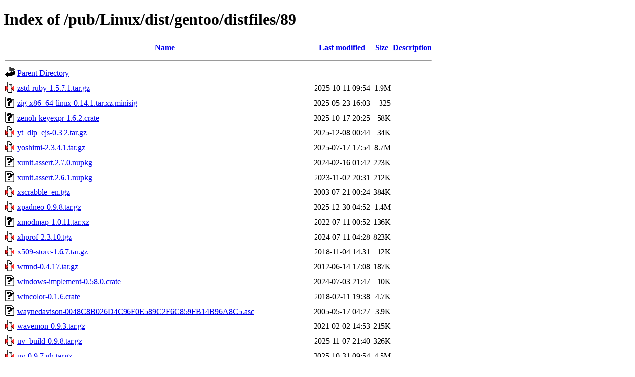

--- FILE ---
content_type: text/html;charset=UTF-8
request_url: https://ftp.pl.vim.org/pub/Linux/dist/gentoo/distfiles/89/?C=N;O=D
body_size: 8063
content:
<!DOCTYPE HTML PUBLIC "-//W3C//DTD HTML 4.01//EN" "http://www.w3.org/TR/html4/strict.dtd">
<html>
 <head>
  <title>Index of /pub/Linux/dist/gentoo/distfiles/89</title>
 </head>
 <body>
<h1>Index of /pub/Linux/dist/gentoo/distfiles/89</h1>
  <table>
   <tr><th valign="top"><img src="/icons/blank.gif" alt="[ICO]"></th><th><a href="?C=N;O=A">Name</a></th><th><a href="?C=M;O=A">Last modified</a></th><th><a href="?C=S;O=A">Size</a></th><th><a href="?C=D;O=A">Description</a></th></tr>
   <tr><th colspan="5"><hr></th></tr>
<tr><td valign="top"><img src="/icons/back.gif" alt="[PARENTDIR]"></td><td><a href="/pub/Linux/dist/gentoo/distfiles/">Parent Directory</a></td><td>&nbsp;</td><td align="right">  - </td><td>&nbsp;</td></tr>
<tr><td valign="top"><img src="/icons/compressed.gif" alt="[   ]"></td><td><a href="zstd-ruby-1.5.7.1.tar.gz">zstd-ruby-1.5.7.1.tar.gz</a></td><td align="right">2025-10-11 09:54  </td><td align="right">1.9M</td><td>&nbsp;</td></tr>
<tr><td valign="top"><img src="/icons/unknown.gif" alt="[   ]"></td><td><a href="zig-x86_64-linux-0.14.1.tar.xz.minisig">zig-x86_64-linux-0.14.1.tar.xz.minisig</a></td><td align="right">2025-05-23 16:03  </td><td align="right">325 </td><td>&nbsp;</td></tr>
<tr><td valign="top"><img src="/icons/unknown.gif" alt="[   ]"></td><td><a href="zenoh-keyexpr-1.6.2.crate">zenoh-keyexpr-1.6.2.crate</a></td><td align="right">2025-10-17 20:25  </td><td align="right"> 58K</td><td>&nbsp;</td></tr>
<tr><td valign="top"><img src="/icons/compressed.gif" alt="[   ]"></td><td><a href="yt_dlp_ejs-0.3.2.tar.gz">yt_dlp_ejs-0.3.2.tar.gz</a></td><td align="right">2025-12-08 00:44  </td><td align="right"> 34K</td><td>&nbsp;</td></tr>
<tr><td valign="top"><img src="/icons/compressed.gif" alt="[   ]"></td><td><a href="yoshimi-2.3.4.1.tar.gz">yoshimi-2.3.4.1.tar.gz</a></td><td align="right">2025-07-17 17:54  </td><td align="right">8.7M</td><td>&nbsp;</td></tr>
<tr><td valign="top"><img src="/icons/unknown.gif" alt="[   ]"></td><td><a href="xunit.assert.2.7.0.nupkg">xunit.assert.2.7.0.nupkg</a></td><td align="right">2024-02-16 01:42  </td><td align="right">223K</td><td>&nbsp;</td></tr>
<tr><td valign="top"><img src="/icons/unknown.gif" alt="[   ]"></td><td><a href="xunit.assert.2.6.1.nupkg">xunit.assert.2.6.1.nupkg</a></td><td align="right">2023-11-02 20:31  </td><td align="right">212K</td><td>&nbsp;</td></tr>
<tr><td valign="top"><img src="/icons/compressed.gif" alt="[   ]"></td><td><a href="xscrabble_en.tgz">xscrabble_en.tgz</a></td><td align="right">2003-07-21 00:24  </td><td align="right">384K</td><td>&nbsp;</td></tr>
<tr><td valign="top"><img src="/icons/compressed.gif" alt="[   ]"></td><td><a href="xpadneo-0.9.8.tar.gz">xpadneo-0.9.8.tar.gz</a></td><td align="right">2025-12-30 04:52  </td><td align="right">1.4M</td><td>&nbsp;</td></tr>
<tr><td valign="top"><img src="/icons/unknown.gif" alt="[   ]"></td><td><a href="xmodmap-1.0.11.tar.xz">xmodmap-1.0.11.tar.xz</a></td><td align="right">2022-07-11 00:52  </td><td align="right">136K</td><td>&nbsp;</td></tr>
<tr><td valign="top"><img src="/icons/compressed.gif" alt="[   ]"></td><td><a href="xhprof-2.3.10.tgz">xhprof-2.3.10.tgz</a></td><td align="right">2024-07-11 04:28  </td><td align="right">823K</td><td>&nbsp;</td></tr>
<tr><td valign="top"><img src="/icons/compressed.gif" alt="[   ]"></td><td><a href="x509-store-1.6.7.tar.gz">x509-store-1.6.7.tar.gz</a></td><td align="right">2018-11-04 14:31  </td><td align="right"> 12K</td><td>&nbsp;</td></tr>
<tr><td valign="top"><img src="/icons/compressed.gif" alt="[   ]"></td><td><a href="wmnd-0.4.17.tar.gz">wmnd-0.4.17.tar.gz</a></td><td align="right">2012-06-14 17:08  </td><td align="right">187K</td><td>&nbsp;</td></tr>
<tr><td valign="top"><img src="/icons/unknown.gif" alt="[   ]"></td><td><a href="windows-implement-0.58.0.crate">windows-implement-0.58.0.crate</a></td><td align="right">2024-07-03 21:47  </td><td align="right"> 10K</td><td>&nbsp;</td></tr>
<tr><td valign="top"><img src="/icons/unknown.gif" alt="[   ]"></td><td><a href="wincolor-0.1.6.crate">wincolor-0.1.6.crate</a></td><td align="right">2018-02-11 19:38  </td><td align="right">4.7K</td><td>&nbsp;</td></tr>
<tr><td valign="top"><img src="/icons/unknown.gif" alt="[   ]"></td><td><a href="waynedavison-0048C8B026D4C96F0E589C2F6C859FB14B96A8C5.asc">waynedavison-0048C8B026D4C96F0E589C2F6C859FB14B96A8C5.asc</a></td><td align="right">2005-05-17 04:27  </td><td align="right">3.9K</td><td>&nbsp;</td></tr>
<tr><td valign="top"><img src="/icons/compressed.gif" alt="[   ]"></td><td><a href="wavemon-0.9.3.tar.gz">wavemon-0.9.3.tar.gz</a></td><td align="right">2021-02-02 14:53  </td><td align="right">215K</td><td>&nbsp;</td></tr>
<tr><td valign="top"><img src="/icons/compressed.gif" alt="[   ]"></td><td><a href="uv_build-0.9.8.tar.gz">uv_build-0.9.8.tar.gz</a></td><td align="right">2025-11-07 21:40  </td><td align="right">326K</td><td>&nbsp;</td></tr>
<tr><td valign="top"><img src="/icons/compressed.gif" alt="[   ]"></td><td><a href="uv-0.9.7.gh.tar.gz">uv-0.9.7.gh.tar.gz</a></td><td align="right">2025-10-31 09:54  </td><td align="right">4.5M</td><td>&nbsp;</td></tr>
<tr><td valign="top"><img src="/icons/unknown.gif" alt="[   ]"></td><td><a href="utf8parse-0.2.2.crate">utf8parse-0.2.2.crate</a></td><td align="right">2024-06-08 09:07  </td><td align="right"> 13K</td><td>&nbsp;</td></tr>
<tr><td valign="top"><img src="/icons/compressed.gif" alt="[   ]"></td><td><a href="unittest++-2.0.0.tar.gz">unittest++-2.0.0.tar.gz</a></td><td align="right">2017-09-16 13:52  </td><td align="right"> 53K</td><td>&nbsp;</td></tr>
<tr><td valign="top"><img src="/icons/unknown.gif" alt="[   ]"></td><td><a href="unicode-normalization-0.1.22.crate">unicode-normalization-0.1.22.crate</a></td><td align="right">2022-09-16 17:37  </td><td align="right">120K</td><td>&nbsp;</td></tr>
<tr><td valign="top"><img src="/icons/compressed.gif" alt="[   ]"></td><td><a href="umoci-0.4.7.tar.gz">umoci-0.4.7.tar.gz</a></td><td align="right">2025-01-19 18:52  </td><td align="right">2.4M</td><td>&nbsp;</td></tr>
<tr><td valign="top"><img src="/icons/unknown.gif" alt="[   ]"></td><td><a href="ucsmonograph.source.r52698.tar.xz">ucsmonograph.source.r52698.tar.xz</a></td><td align="right">2019-11-09 01:55  </td><td align="right"> 15K</td><td>&nbsp;</td></tr>
<tr><td valign="top"><img src="/icons/unknown.gif" alt="[   ]"></td><td><a href="trfsigns.source.r15878.tar.xz">trfsigns.source.r15878.tar.xz</a></td><td align="right">2019-02-28 04:09  </td><td align="right">4.9K</td><td>&nbsp;</td></tr>
<tr><td valign="top"><img src="/icons/unknown.gif" alt="[   ]"></td><td><a href="tree-sitter-xml-0.7.0.crate">tree-sitter-xml-0.7.0.crate</a></td><td align="right">2024-11-13 18:24  </td><td align="right"> 74K</td><td>&nbsp;</td></tr>
<tr><td valign="top"><img src="/icons/unknown.gif" alt="[   ]"></td><td><a href="toml_edit-0.22.4.crate">toml_edit-0.22.4.crate</a></td><td align="right">2024-02-06 03:28  </td><td align="right">100K</td><td>&nbsp;</td></tr>
<tr><td valign="top"><img src="/icons/unknown.gif" alt="[   ]"></td><td><a href="tlmgrbasics.doc.r68999.tar.xz">tlmgrbasics.doc.r68999.tar.xz</a></td><td align="right">2023-11-30 01:44  </td><td align="right">160K</td><td>&nbsp;</td></tr>
<tr><td valign="top"><img src="/icons/unknown.gif" alt="[   ]"></td><td><a href="tl-0.7.8.crate">tl-0.7.8.crate</a></td><td align="right">2024-01-30 00:13  </td><td align="right"> 35K</td><td>&nbsp;</td></tr>
<tr><td valign="top"><img src="/icons/unknown.gif" alt="[   ]"></td><td><a href="tkz-euclide.doc.r71131.tar.xz">tkz-euclide.doc.r71131.tar.xz</a></td><td align="right">2024-04-30 01:46  </td><td align="right">1.1M</td><td>&nbsp;</td></tr>
<tr><td valign="top"><img src="/icons/unknown.gif" alt="[   ]"></td><td><a href="time-core-0.1.4.crate">time-core-0.1.4.crate</a></td><td align="right">2025-03-18 07:52  </td><td align="right">8.2K</td><td>&nbsp;</td></tr>
<tr><td valign="top"><img src="/icons/unknown.gif" alt="[   ]"></td><td><a href="tikz-page.doc.r42039.tar.xz">tikz-page.doc.r42039.tar.xz</a></td><td align="right">2019-02-28 04:08  </td><td align="right">551K</td><td>&nbsp;</td></tr>
<tr><td valign="top"><img src="/icons/unknown.gif" alt="[   ]"></td><td><a href="text-1.3.1.gem">text-1.3.1.gem</a></td><td align="right">2015-04-13 16:55  </td><td align="right">136K</td><td>&nbsp;</td></tr>
<tr><td valign="top"><img src="/icons/unknown.gif" alt="[   ]"></td><td><a href="texsis.r69742.tar.xz">texsis.r69742.tar.xz</a></td><td align="right">2024-02-08 01:46  </td><td align="right">109K</td><td>&nbsp;</td></tr>
<tr><td valign="top"><img src="/icons/unknown.gif" alt="[   ]"></td><td><a href="texlive-scripts-extra.r71746.tar.xz">texlive-scripts-extra.r71746.tar.xz</a></td><td align="right">2024-07-09 01:47  </td><td align="right"> 22K</td><td>&nbsp;</td></tr>
<tr><td valign="top"><img src="/icons/compressed.gif" alt="[   ]"></td><td><a href="tengs19d.zip">tengs19d.zip</a></td><td align="right">2001-08-14 15:43  </td><td align="right">223K</td><td>&nbsp;</td></tr>
<tr><td valign="top"><img src="/icons/compressed.gif" alt="[   ]"></td><td><a href="telegraf-1.18.3.tar.gz">telegraf-1.18.3.tar.gz</a></td><td align="right">2021-05-28 18:53  </td><td align="right">2.5M</td><td>&nbsp;</td></tr>
<tr><td valign="top"><img src="/icons/unknown.gif" alt="[   ]"></td><td><a href="tam.traineddata-tessdata_best-4.1.0">tam.traineddata-tessdata_best-4.1.0</a></td><td align="right">2021-02-18 14:55  </td><td align="right">5.7M</td><td>&nbsp;</td></tr>
<tr><td valign="top"><img src="/icons/compressed.gif" alt="[   ]"></td><td><a href="t4k-common-0.1.1.tar.gz">t4k-common-0.1.1.tar.gz</a></td><td align="right">2019-04-22 22:52  </td><td align="right">608K</td><td>&nbsp;</td></tr>
<tr><td valign="top"><img src="/icons/unknown.gif" alt="[   ]"></td><td><a href="system.reflection.metadata.1.4.2.nupkg">system.reflection.metadata.1.4.2.nupkg</a></td><td align="right">2018-12-14 00:36  </td><td align="right">485K</td><td>&nbsp;</td></tr>
<tr><td valign="top"><img src="/icons/unknown.gif" alt="[   ]"></td><td><a href="system.io.abstractions.19.2.64.nupkg">system.io.abstractions.19.2.64.nupkg</a></td><td align="right">2023-08-22 17:04  </td><td align="right"> 43K</td><td>&nbsp;</td></tr>
<tr><td valign="top"><img src="/icons/unknown.gif" alt="[   ]"></td><td><a href="system.data.sqlclient.4.3.0.nupkg">system.data.sqlclient.4.3.0.nupkg</a></td><td align="right">2018-10-05 08:41  </td><td align="right">2.0M</td><td>&nbsp;</td></tr>
<tr><td valign="top"><img src="/icons/unknown.gif" alt="[   ]"></td><td><a href="system.data.common.4.3.0.nupkg">system.data.common.4.3.0.nupkg</a></td><td align="right">2018-10-05 08:53  </td><td align="right">447K</td><td>&nbsp;</td></tr>
<tr><td valign="top"><img src="/icons/unknown.gif" alt="[   ]"></td><td><a href="system.collections.immutable.8.0.0.nupkg">system.collections.immutable.8.0.0.nupkg</a></td><td align="right">2023-11-14 15:12  </td><td align="right">769K</td><td>&nbsp;</td></tr>
<tr><td valign="top"><img src="/icons/unknown.gif" alt="[   ]"></td><td><a href="sysinfo-0.26.9.crate">sysinfo-0.26.9.crate</a></td><td align="right">2023-01-10 20:52  </td><td align="right">134K</td><td>&nbsp;</td></tr>
<tr><td valign="top"><img src="/icons/unknown.gif" alt="[   ]"></td><td><a href="syr.traineddata-tessdata_fast-4.0.0">syr.traineddata-tessdata_fast-4.0.0</a></td><td align="right">2019-07-30 22:54  </td><td align="right">2.1M</td><td>&nbsp;</td></tr>
<tr><td valign="top"><img src="/icons/compressed.gif" alt="[   ]"></td><td><a href="surf-1.0.tar.Z">surf-1.0.tar.Z</a></td><td align="right">2005-04-26 23:50  </td><td align="right"> 73K</td><td>&nbsp;</td></tr>
<tr><td valign="top"><img src="/icons/compressed.gif" alt="[   ]"></td><td><a href="substract_wave-0.3.tgz">substract_wave-0.3.tgz</a></td><td align="right">2006-02-01 20:59  </td><td align="right"> 14K</td><td>&nbsp;</td></tr>
<tr><td valign="top"><img src="/icons/unknown.gif" alt="[   ]"></td><td><a href="sshuttle-1.3.0-docs.tar.xz">sshuttle-1.3.0-docs.tar.xz</a></td><td align="right">2025-03-20 04:47  </td><td align="right">8.4K</td><td>&nbsp;</td></tr>
<tr><td valign="top"><img src="/icons/unknown.gif" alt="[   ]"></td><td><a href="src-cli-5.2.0-deps.tar.xz">src-cli-5.2.0-deps.tar.xz</a></td><td align="right">2023-11-02 00:08  </td><td align="right">195M</td><td>&nbsp;</td></tr>
<tr><td valign="top"><img src="/icons/unknown.gif" alt="[   ]"></td><td><a href="spidermonkey-128-patches-04.tar.xz">spidermonkey-128-patches-04.tar.xz</a></td><td align="right">2025-11-17 09:26  </td><td align="right">4.1K</td><td>&nbsp;</td></tr>
<tr><td valign="top"><img src="/icons/unknown.gif" alt="[   ]"></td><td><a href="spectre.console.cli.0.51.1.nupkg">spectre.console.cli.0.51.1.nupkg</a></td><td align="right">2025-09-07 00:57  </td><td align="right">467K</td><td>&nbsp;</td></tr>
<tr><td valign="top"><img src="/icons/unknown.gif" alt="[   ]"></td><td><a href="skiasharp.harfbuzz.2.88.6.nupkg">skiasharp.harfbuzz.2.88.6.nupkg</a></td><td align="right">2023-09-21 10:40  </td><td align="right">149K</td><td>&nbsp;</td></tr>
<tr><td valign="top"><img src="/icons/unknown.gif" alt="[   ]"></td><td><a href="sixel-sys-0.3.1.crate">sixel-sys-0.3.1.crate</a></td><td align="right">2017-06-24 04:28  </td><td align="right">5.2M</td><td>&nbsp;</td></tr>
<tr><td valign="top"><img src="/icons/compressed.gif" alt="[   ]"></td><td><a href="simdjson-data-a5b13babe65c1bba7186b41b43d4cbdc20a5c470.tar.gz">simdjson-data-a5b13babe65c1bba7186b41b43d4cbdc20a5c470.tar.gz</a></td><td align="right">2022-10-28 13:52  </td><td align="right">6.3M</td><td>&nbsp;</td></tr>
<tr><td valign="top"><img src="/icons/unknown.gif" alt="[   ]"></td><td><a href="shlex-1.3.0.crate">shlex-1.3.0.crate</a></td><td align="right">2024-01-22 06:15  </td><td align="right"> 18K</td><td>&nbsp;</td></tr>
<tr><td valign="top"><img src="/icons/compressed.gif" alt="[   ]"></td><td><a href="shapely-2.1.2.gh.tar.gz">shapely-2.1.2.gh.tar.gz</a></td><td align="right">2025-09-25 13:02  </td><td align="right">363K</td><td>&nbsp;</td></tr>
<tr><td valign="top"><img src="/icons/unknown.gif" alt="[   ]"></td><td><a href="serde_json-1.0.133.crate">serde_json-1.0.133.crate</a></td><td align="right">2024-11-17 02:32  </td><td align="right">147K</td><td>&nbsp;</td></tr>
<tr><td valign="top"><img src="/icons/unknown.gif" alt="[   ]"></td><td><a href="serde-1.0.204.crate">serde-1.0.204.crate</a></td><td align="right">2024-07-06 22:38  </td><td align="right"> 76K</td><td>&nbsp;</td></tr>
<tr><td valign="top"><img src="/icons/unknown.gif" alt="[   ]"></td><td><a href="serd-0.32.2.tar.xz">serd-0.32.2.tar.xz</a></td><td align="right">2024-01-23 20:42  </td><td align="right">165K</td><td>&nbsp;</td></tr>
<tr><td valign="top"><img src="/icons/unknown.gif" alt="[   ]"></td><td><a href="semver-1.0.14.crate">semver-1.0.14.crate</a></td><td align="right">2022-09-15 07:16  </td><td align="right"> 29K</td><td>&nbsp;</td></tr>
<tr><td valign="top"><img src="/icons/unknown.gif" alt="[   ]"></td><td><a href="seealso.source.r43595.tar.xz">seealso.source.r43595.tar.xz</a></td><td align="right">2019-02-28 04:05  </td><td align="right"> 11K</td><td>&nbsp;</td></tr>
<tr><td valign="top"><img src="/icons/compressed.gif" alt="[   ]"></td><td><a href="securemem-0.1.10.tar.gz">securemem-0.1.10.tar.gz</a></td><td align="right">2018-02-27 06:39  </td><td align="right">3.7K</td><td>&nbsp;</td></tr>
<tr><td valign="top"><img src="/icons/unknown.gif" alt="[   ]"></td><td><a href="sec1-0.7.3.crate">sec1-0.7.3.crate</a></td><td align="right">2023-07-17 01:37  </td><td align="right"> 18K</td><td>&nbsp;</td></tr>
<tr><td valign="top"><img src="/icons/unknown.gif" alt="[   ]"></td><td><a href="scummvm-2.9.1.tar.xz">scummvm-2.9.1.tar.xz</a></td><td align="right">2025-05-09 23:28  </td><td align="right">210M</td><td>&nbsp;</td></tr>
<tr><td valign="top"><img src="/icons/unknown.gif" alt="[   ]"></td><td><a href="scrwfile.r66872.tar.xz">scrwfile.r66872.tar.xz</a></td><td align="right">2023-04-18 01:54  </td><td align="right">2.8K</td><td>&nbsp;</td></tr>
<tr><td valign="top"><img src="/icons/unknown.gif" alt="[   ]"></td><td><a href="sankey.doc.r61874.tar.xz">sankey.doc.r61874.tar.xz</a></td><td align="right">2022-02-05 01:52  </td><td align="right">947K</td><td>&nbsp;</td></tr>
<tr><td valign="top"><img src="/icons/compressed.gif" alt="[   ]"></td><td><a href="sagan-2.0.2.tar.gz">sagan-2.0.2.tar.gz</a></td><td align="right">2024-06-22 21:53  </td><td align="right">316K</td><td>&nbsp;</td></tr>
<tr><td valign="top"><img src="/icons/text.gif" alt="[TXT]"></td><td><a href="safecat-1.13-clang-fixes.patch">safecat-1.13-clang-fixes.patch</a></td><td align="right">2024-11-30 18:04  </td><td align="right"> 35K</td><td>&nbsp;</td></tr>
<tr><td valign="top"><img src="/icons/compressed.gif" alt="[   ]"></td><td><a href="rustls-ffi-0.12.1.tar.gz">rustls-ffi-0.12.1.tar.gz</a></td><td align="right">2024-03-28 02:53  </td><td align="right">105K</td><td>&nbsp;</td></tr>
<tr><td valign="top"><img src="/icons/unknown.gif" alt="[   ]"></td><td><a href="rust-src-1.77.1.tar.xz">rust-src-1.77.1.tar.xz</a></td><td align="right">2024-03-28 12:58  </td><td align="right">2.5M</td><td>&nbsp;</td></tr>
<tr><td valign="top"><img src="/icons/unknown.gif" alt="[   ]"></td><td><a href="rust-1.85.1-x86_64-unknown-linux-gnu.tar.xz.asc">rust-1.85.1-x86_64-unknown-linux-gnu.tar.xz.asc</a></td><td align="right">2025-03-18 18:39  </td><td align="right">801 </td><td>&nbsp;</td></tr>
<tr><td valign="top"><img src="/icons/unknown.gif" alt="[   ]"></td><td><a href="rust-1.85.0-mips-unknown-linux-gnu.tar.xz">rust-1.85.0-mips-unknown-linux-gnu.tar.xz</a></td><td align="right">2025-02-21 12:17  </td><td align="right"> 72M</td><td>&nbsp;</td></tr>
<tr><td valign="top"><img src="/icons/unknown.gif" alt="[   ]"></td><td><a href="rust-1.85.0-arm-unknown-linux-gnueabihf.tar.xz.asc">rust-1.85.0-arm-unknown-linux-gnueabihf.tar.xz.asc</a></td><td align="right">2025-02-20 18:06  </td><td align="right">801 </td><td>&nbsp;</td></tr>
<tr><td valign="top"><img src="/icons/unknown.gif" alt="[   ]"></td><td><a href="rust-1.76.0-riscv64gc-unknown-linux-gnu.tar.xz">rust-1.76.0-riscv64gc-unknown-linux-gnu.tar.xz</a></td><td align="right">2024-02-08 15:04  </td><td align="right">175M</td><td>&nbsp;</td></tr>
<tr><td valign="top"><img src="/icons/unknown.gif" alt="[   ]"></td><td><a href="runtime.ubuntu.16.04-x64.runtime.native.System.Security.Cryptography.OpenSsl.4.3.3.nupkg">runtime.ubuntu.16.04-x64.runtime.native.System.Security.Cryptography.OpenSsl.4.3.3.nupkg</a></td><td align="right">2018-10-05 16:40  </td><td align="right"> 51K</td><td>&nbsp;</td></tr>
<tr><td valign="top"><img src="/icons/unknown.gif" alt="[   ]"></td><td><a href="runtime.fedora.23-x64.runtime.native.system.security.cryptography.openssl.4.3.2.nupkg">runtime.fedora.23-x64.runtime.native.system.security.cryptography.openssl.4.3.2.nupkg</a></td><td align="right">2018-10-05 16:34  </td><td align="right"> 42K</td><td>&nbsp;</td></tr>
<tr><td valign="top"><img src="/icons/unknown.gif" alt="[   ]"></td><td><a href="runtime.any.system.threading.timer.4.3.0.nupkg">runtime.any.system.threading.timer.4.3.0.nupkg</a></td><td align="right">2018-12-18 01:41  </td><td align="right"> 42K</td><td>&nbsp;</td></tr>
<tr><td valign="top"><img src="/icons/unknown.gif" alt="[   ]"></td><td><a href="runme-3.15.0-deps.tar.xz">runme-3.15.0-deps.tar.xz</a></td><td align="right">2025-07-31 16:24  </td><td align="right"> 82M</td><td>&nbsp;</td></tr>
<tr><td valign="top"><img src="/icons/compressed.gif" alt="[   ]"></td><td><a href="roct-thunk-interface-6.4.3.tar.gz">roct-thunk-interface-6.4.3.tar.gz</a></td><td align="right">2025-08-10 08:52  </td><td align="right">2.2M</td><td>&nbsp;</td></tr>
<tr><td valign="top"><img src="/icons/compressed.gif" alt="[   ]"></td><td><a href="rocPRIM-7.0.2.tar.gz">rocPRIM-7.0.2.tar.gz</a></td><td align="right">2025-10-21 22:03  </td><td align="right">896K</td><td>&nbsp;</td></tr>
<tr><td valign="top"><img src="/icons/unknown.gif" alt="[   ]"></td><td><a href="randomlist.r45281.tar.xz">randomlist.r45281.tar.xz</a></td><td align="right">2019-02-28 04:04  </td><td align="right">4.9K</td><td>&nbsp;</td></tr>
<tr><td valign="top"><img src="/icons/compressed.gif" alt="[   ]"></td><td><a href="pythonfinder-2.1.0.tar.gz">pythonfinder-2.1.0.tar.gz</a></td><td align="right">2024-01-28 15:36  </td><td align="right">700K</td><td>&nbsp;</td></tr>
<tr><td valign="top"><img src="/icons/compressed.gif" alt="[   ]"></td><td><a href="python3-lxc-5.0.0.tar.gz">python3-lxc-5.0.0.tar.gz</a></td><td align="right">2023-01-25 05:40  </td><td align="right"> 27K</td><td>&nbsp;</td></tr>
<tr><td valign="top"><img src="/icons/unknown.gif" alt="[   ]"></td><td><a href="python-gentoo-patches-3.11.11.tar.xz">python-gentoo-patches-3.11.11.tar.xz</a></td><td align="right">2024-12-04 08:57  </td><td align="right"> 10K</td><td>&nbsp;</td></tr>
<tr><td valign="top"><img src="/icons/compressed.gif" alt="[   ]"></td><td><a href="python-cstruct-6.2.gh.tar.gz">python-cstruct-6.2.gh.tar.gz</a></td><td align="right">2026-01-11 04:52  </td><td align="right">180K</td><td>&nbsp;</td></tr>
<tr><td valign="top"><img src="/icons/compressed.gif" alt="[   ]"></td><td><a href="pytest_metadata-3.1.1.tar.gz">pytest_metadata-3.1.1.tar.gz</a></td><td align="right">2024-02-12 20:38  </td><td align="right">9.7K</td><td>&nbsp;</td></tr>
<tr><td valign="top"><img src="/icons/compressed.gif" alt="[   ]"></td><td><a href="psycopg-3.2.10.gh.tar.gz">psycopg-3.2.10.gh.tar.gz</a></td><td align="right">2025-09-09 05:52  </td><td align="right">559K</td><td>&nbsp;</td></tr>
<tr><td valign="top"><img src="/icons/unknown.gif" alt="[   ]"></td><td><a href="pst-lens.source.r15878.tar.xz">pst-lens.source.r15878.tar.xz</a></td><td align="right">2019-02-28 04:01  </td><td align="right"> 10K</td><td>&nbsp;</td></tr>
<tr><td valign="top"><img src="/icons/unknown.gif" alt="[   ]"></td><td><a href="ppr-prv.source.r15878.tar.xz">ppr-prv.source.r15878.tar.xz</a></td><td align="right">2019-02-28 04:00  </td><td align="right">9.2K</td><td>&nbsp;</td></tr>
<tr><td valign="top"><img src="/icons/unknown.gif" alt="[   ]"></td><td><a href="portable-atomic-1.11.0.crate">portable-atomic-1.11.0.crate</a></td><td align="right">2025-02-24 14:31  </td><td align="right">177K</td><td>&nbsp;</td></tr>
<tr><td valign="top"><img src="/icons/unknown.gif" alt="[   ]"></td><td><a href="podcast-0.0.4.gem">podcast-0.0.4.gem</a></td><td align="right">2005-11-22 00:35  </td><td align="right">1.1M</td><td>&nbsp;</td></tr>
<tr><td valign="top"><img src="/icons/unknown.gif" alt="[   ]"></td><td><a href="plimsoll.r56605.tar.xz">plimsoll.r56605.tar.xz</a></td><td align="right">2020-10-10 01:59  </td><td align="right">4.6K</td><td>&nbsp;</td></tr>
<tr><td valign="top"><img src="/icons/compressed.gif" alt="[   ]"></td><td><a href="phpldapadmin-1.2.6.7.tar.gz">phpldapadmin-1.2.6.7.tar.gz</a></td><td align="right">2024-01-11 10:52  </td><td align="right">1.1M</td><td>&nbsp;</td></tr>
<tr><td valign="top"><img src="/icons/unknown.gif" alt="[   ]"></td><td><a href="pgfgantt.source.r52662.tar.xz">pgfgantt.source.r52662.tar.xz</a></td><td align="right">2019-11-07 18:46  </td><td align="right"> 36K</td><td>&nbsp;</td></tr>
<tr><td valign="top"><img src="/icons/compressed.gif" alt="[   ]"></td><td><a href="pciutils-3.13.0.tar.gz">pciutils-3.13.0.tar.gz</a></td><td align="right">2024-06-08 20:33  </td><td align="right">657K</td><td>&nbsp;</td></tr>
<tr><td valign="top"><img src="/icons/unknown.gif" alt="[   ]"></td><td><a href="patch-6.6.94-rt56.patch.xz">patch-6.6.94-rt56.patch.xz</a></td><td align="right">2025-06-20 17:25  </td><td align="right"> 86K</td><td>&nbsp;</td></tr>
<tr><td valign="top"><img src="/icons/compressed.gif" alt="[   ]"></td><td><a href="pam_ssh_agent_auth-ed25519-donna.tar.gz">pam_ssh_agent_auth-ed25519-donna.tar.gz</a></td><td align="right">2022-09-30 22:53  </td><td align="right">1.1M</td><td>&nbsp;</td></tr>
<tr><td valign="top"><img src="/icons/compressed.gif" alt="[   ]"></td><td><a href="packaging-25.0.tar.gz">packaging-25.0.tar.gz</a></td><td align="right">2025-04-19 13:49  </td><td align="right">162K</td><td>&nbsp;</td></tr>
<tr><td valign="top"><img src="/icons/unknown.gif" alt="[   ]"></td><td><a href="optional.r18131.tar.xz">optional.r18131.tar.xz</a></td><td align="right">2019-02-28 03:58  </td><td align="right">3.3K</td><td>&nbsp;</td></tr>
<tr><td valign="top"><img src="/icons/unknown.gif" alt="[   ]"></td><td><a href="openpgp-keys-apache-xalan-c-20221123">openpgp-keys-apache-xalan-c-20221123</a></td><td align="right">2020-06-07 13:26  </td><td align="right"> 29K</td><td>&nbsp;</td></tr>
<tr><td valign="top"><img src="/icons/compressed.gif" alt="[   ]"></td><td><a href="openh264-2.3.1.tar.gz">openh264-2.3.1.tar.gz</a></td><td align="right">2022-09-21 09:53  </td><td align="right"> 57M</td><td>&nbsp;</td></tr>
<tr><td valign="top"><img src="/icons/compressed.gif" alt="[   ]"></td><td><a href="opencl-headers-2025.07.22.tar.gz">opencl-headers-2025.07.22.tar.gz</a></td><td align="right">2025-09-12 16:04  </td><td align="right"> 85K</td><td>&nbsp;</td></tr>
<tr><td valign="top"><img src="/icons/compressed.gif" alt="[   ]"></td><td><a href="objenesis-3.4.tar.gz">objenesis-3.4.tar.gz</a></td><td align="right">2024-10-20 13:53  </td><td align="right">125K</td><td>&nbsp;</td></tr>
<tr><td valign="top"><img src="/icons/unknown.gif" alt="[   ]"></td><td><a href="objc2-core-text-0.3.2.crate">objc2-core-text-0.3.2.crate</a></td><td align="right">2025-10-04 18:15  </td><td align="right"> 94K</td><td>&nbsp;</td></tr>
<tr><td valign="top"><img src="/icons/text.gif" alt="[TXT]"></td><td><a href="nss-3.104-cacert-class1-class3.patch">nss-3.104-cacert-class1-class3.patch</a></td><td align="right">2024-08-31 10:41  </td><td align="right"> 22K</td><td>&nbsp;</td></tr>
<tr><td valign="top"><img src="/icons/unknown.gif" alt="[   ]"></td><td><a href="nohash-hasher-0.2.0.crate">nohash-hasher-0.2.0.crate</a></td><td align="right">2020-02-17 12:38  </td><td align="right">7.9K</td><td>&nbsp;</td></tr>
<tr><td valign="top"><img src="/icons/unknown.gif" alt="[   ]"></td><td><a href="nodetree.doc.r68244.tar.xz">nodetree.doc.r68244.tar.xz</a></td><td align="right">2023-09-12 01:45  </td><td align="right">286K</td><td>&nbsp;</td></tr>
<tr><td valign="top"><img src="/icons/compressed.gif" alt="[   ]"></td><td><a href="ngx_http_naxsi_libinjection-49904c42a6e68dc8f16c022c693e897e4010a06c.tar.gz">ngx_http_naxsi_libinjection-49904c42a6e68dc8f16c022c693e897e4010a06c.tar.gz</a></td><td align="right">2022-10-23 22:53  </td><td align="right">2.0M</td><td>&nbsp;</td></tr>
<tr><td valign="top"><img src="/icons/compressed.gif" alt="[   ]"></td><td><a href="nfft-3.5.3.tar.gz">nfft-3.5.3.tar.gz</a></td><td align="right">2022-04-16 00:08  </td><td align="right">5.4M</td><td>&nbsp;</td></tr>
<tr><td valign="top"><img src="/icons/unknown.gif" alt="[   ]"></td><td><a href="netlink-sys-0.8.7.crate">netlink-sys-0.8.7.crate</a></td><td align="right">2024-12-10 11:23  </td><td align="right"> 23K</td><td>&nbsp;</td></tr>
<tr><td valign="top"><img src="/icons/compressed.gif" alt="[   ]"></td><td><a href="net-ssh-git-7.3.0.tgz">net-ssh-git-7.3.0.tgz</a></td><td align="right">2024-10-03 08:52  </td><td align="right">232K</td><td>&nbsp;</td></tr>
<tr><td valign="top"><img src="/icons/compressed.gif" alt="[   ]"></td><td><a href="net-protocol-0.2.2.tar.gz">net-protocol-0.2.2.tar.gz</a></td><td align="right">2023-11-11 08:52  </td><td align="right">7.7K</td><td>&nbsp;</td></tr>
<tr><td valign="top"><img src="/icons/unknown.gif" alt="[   ]"></td><td><a href="multiskkserv-20100128.tar.xz">multiskkserv-20100128.tar.xz</a></td><td align="right">2010-01-28 04:00  </td><td align="right">244K</td><td>&nbsp;</td></tr>
<tr><td valign="top"><img src="/icons/unknown.gif" alt="[   ]"></td><td><a href="multilang.doc.r49065.tar.xz">multilang.doc.r49065.tar.xz</a></td><td align="right">2019-02-28 03:55  </td><td align="right">404K</td><td>&nbsp;</td></tr>
<tr><td valign="top"><img src="/icons/compressed.gif" alt="[   ]"></td><td><a href="mod_maxminddb-1.3.0.tar.gz">mod_maxminddb-1.3.0.tar.gz</a></td><td align="right">2025-05-02 23:25  </td><td align="right"> 97K</td><td>&nbsp;</td></tr>
<tr><td valign="top"><img src="/icons/unknown.gif" alt="[   ]"></td><td><a href="mlt.traineddata-tessdata_fast-4.0.0">mlt.traineddata-tessdata_fast-4.0.0</a></td><td align="right">2019-07-30 22:53  </td><td align="right">2.2M</td><td>&nbsp;</td></tr>
<tr><td valign="top"><img src="/icons/unknown.gif" alt="[   ]"></td><td><a href="minitest-6.0.0.gem">minitest-6.0.0.gem</a></td><td align="right">2025-12-18 00:09  </td><td align="right">104K</td><td>&nbsp;</td></tr>
<tr><td valign="top"><img src="/icons/unknown.gif" alt="[   ]"></td><td><a href="minimal-lexical-0.2.1.crate">minimal-lexical-0.2.1.crate</a></td><td align="right">2021-10-04 12:48  </td><td align="right"> 93K</td><td>&nbsp;</td></tr>
<tr><td valign="top"><img src="/icons/unknown.gif" alt="[   ]"></td><td><a href="mill-bin-0.11.12">mill-bin-0.11.12</a></td><td align="right">2024-08-20 18:27  </td><td align="right"> 59M</td><td>&nbsp;</td></tr>
<tr><td valign="top"><img src="/icons/compressed.gif" alt="[   ]"></td><td><a href="migu-1p-20130617.zip">migu-1p-20130617.zip</a></td><td align="right">2013-06-17 15:27  </td><td align="right">4.2M</td><td>&nbsp;</td></tr>
<tr><td valign="top"><img src="/icons/unknown.gif" alt="[   ]"></td><td><a href="microsoft.win32.systemevents.9.0.3.nupkg">microsoft.win32.systemevents.9.0.3.nupkg</a></td><td align="right">2025-03-11 18:13  </td><td align="right">180K</td><td>&nbsp;</td></tr>
<tr><td valign="top"><img src="/icons/unknown.gif" alt="[   ]"></td><td><a href="microsoft.codeanalysis.workspaces.msbuild.4.0.1.nupkg">microsoft.codeanalysis.workspaces.msbuild.4.0.1.nupkg</a></td><td align="right">2021-11-09 23:00  </td><td align="right">432K</td><td>&nbsp;</td></tr>
<tr><td valign="top"><img src="/icons/unknown.gif" alt="[   ]"></td><td><a href="microsoft.codeanalysis.scripting.common.4.14.0.nupkg">microsoft.codeanalysis.scripting.common.4.14.0.nupkg</a></td><td align="right">2025-05-15 22:16  </td><td align="right">766K</td><td>&nbsp;</td></tr>
<tr><td valign="top"><img src="/icons/unknown.gif" alt="[   ]"></td><td><a href="meetingmins.source.r31878.tar.xz">meetingmins.source.r31878.tar.xz</a></td><td align="right">2019-02-28 03:53  </td><td align="right">6.7K</td><td>&nbsp;</td></tr>
<tr><td valign="top"><img src="/icons/compressed.gif" alt="[   ]"></td><td><a href="mc-2025.08.13.08.35.41.tar.gz">mc-2025.08.13.08.35.41.tar.gz</a></td><td align="right">2025-10-03 03:52  </td><td align="right">551K</td><td>&nbsp;</td></tr>
<tr><td valign="top"><img src="/icons/unknown.gif" alt="[   ]"></td><td><a href="mattens.r62326.tar.xz">mattens.r62326.tar.xz</a></td><td align="right">2022-03-02 01:35  </td><td align="right">2.8K</td><td>&nbsp;</td></tr>
<tr><td valign="top"><img src="/icons/compressed.gif" alt="[   ]"></td><td><a href="lua-resty-string-0.16.tar.gz">lua-resty-string-0.16.tar.gz</a></td><td align="right">2025-07-05 11:04  </td><td align="right"> 13K</td><td>&nbsp;</td></tr>
<tr><td valign="top"><img src="/icons/compressed.gif" alt="[   ]"></td><td><a href="lua-mmdb-0.2-maxminddb-1ca40fbf5223b61bc26c5dae4335942b56327c85.tar.gz">lua-mmdb-0.2-maxminddb-1ca40fbf5223b61bc26c5dae4335942b56327c85.tar.gz</a></td><td align="right">2024-12-11 03:52  </td><td align="right">273K</td><td>&nbsp;</td></tr>
<tr><td valign="top"><img src="/icons/unknown.gif" alt="[   ]"></td><td><a href="logs-0.9.0.tbz">logs-0.9.0.tbz</a></td><td align="right">2025-08-13 23:26  </td><td align="right"> 19K</td><td>&nbsp;</td></tr>
<tr><td valign="top"><img src="/icons/compressed.gif" alt="[   ]"></td><td><a href="logbook-1.8.2.gh.tar.gz">logbook-1.8.2.gh.tar.gz</a></td><td align="right">2025-06-15 05:52  </td><td align="right">356K</td><td>&nbsp;</td></tr>
<tr><td valign="top"><img src="/icons/unknown.gif" alt="[   ]"></td><td><a href="linked-hash-map-0.5.6.crate">linked-hash-map-0.5.6.crate</a></td><td align="right">2022-06-25 21:52  </td><td align="right"> 15K</td><td>&nbsp;</td></tr>
<tr><td valign="top"><img src="/icons/unknown.gif" alt="[   ]"></td><td><a href="linebreaker.r66639.tar.xz">linebreaker.r66639.tar.xz</a></td><td align="right">2023-03-22 01:52  </td><td align="right">6.2K</td><td>&nbsp;</td></tr>
<tr><td valign="top"><img src="/icons/compressed.gif" alt="[   ]"></td><td><a href="libspdm-98ef964e1e9a0c39c7efb67143d3a13a819432e0.tar.gz">libspdm-98ef964e1e9a0c39c7efb67143d3a13a819432e0.tar.gz</a></td><td align="right">2025-03-16 01:53  </td><td align="right">1.9M</td><td>&nbsp;</td></tr>
<tr><td valign="top"><img src="/icons/unknown.gif" alt="[   ]"></td><td><a href="libsamplerate-0.2.2.tar.xz">libsamplerate-0.2.2.tar.xz</a></td><td align="right">2021-09-05 13:56  </td><td align="right">3.2M</td><td>&nbsp;</td></tr>
<tr><td valign="top"><img src="/icons/unknown.gif" alt="[   ]"></td><td><a href="libloading-0.8.4.crate">libloading-0.8.4.crate</a></td><td align="right">2024-06-23 15:12  </td><td align="right"> 28K</td><td>&nbsp;</td></tr>
<tr><td valign="top"><img src="/icons/unknown.gif" alt="[   ]"></td><td><a href="libgd-2.3.3.tar.xz">libgd-2.3.3.tar.xz</a></td><td align="right">2021-09-12 16:40  </td><td align="right">2.7M</td><td>&nbsp;</td></tr>
<tr><td valign="top"><img src="/icons/unknown.gif" alt="[   ]"></td><td><a href="libchewing-0.5.1.tar.bz2">libchewing-0.5.1.tar.bz2</a></td><td align="right">2017-05-22 20:54  </td><td align="right">3.0M</td><td>&nbsp;</td></tr>
<tr><td valign="top"><img src="/icons/unknown.gif" alt="[   ]"></td><td><a href="libbpf-cargo-0.23.0.crate">libbpf-cargo-0.23.0.crate</a></td><td align="right">2024-04-02 19:13  </td><td align="right"> 47K</td><td>&nbsp;</td></tr>
<tr><td valign="top"><img src="/icons/unknown.gif" alt="[   ]"></td><td><a href="lcg.doc.r31474.tar.xz">lcg.doc.r31474.tar.xz</a></td><td align="right">2019-02-28 03:49  </td><td align="right">242K</td><td>&nbsp;</td></tr>
<tr><td valign="top"><img src="/icons/unknown.gif" alt="[   ]"></td><td><a href="ksshaskpass-6.5.4.tar.xz">ksshaskpass-6.5.4.tar.xz</a></td><td align="right">2025-12-09 10:49  </td><td align="right"> 30K</td><td>&nbsp;</td></tr>
<tr><td valign="top"><img src="/icons/unknown.gif" alt="[   ]"></td><td><a href="kpeople-6.20.0.tar.xz">kpeople-6.20.0.tar.xz</a></td><td align="right">2025-11-07 20:02  </td><td align="right"> 66K</td><td>&nbsp;</td></tr>
<tr><td valign="top"><img src="/icons/unknown.gif" alt="[   ]"></td><td><a href="kollision-25.12.1.tar.xz">kollision-25.12.1.tar.xz</a></td><td align="right">2026-01-08 19:53  </td><td align="right">306K</td><td>&nbsp;</td></tr>
<tr><td valign="top"><img src="/icons/unknown.gif" alt="[   ]"></td><td><a href="kicad-templates-9.0.0.tar.bz2">kicad-templates-9.0.0.tar.bz2</a></td><td align="right">2025-03-15 09:52  </td><td align="right">2.7M</td><td>&nbsp;</td></tr>
<tr><td valign="top"><img src="/icons/unknown.gif" alt="[   ]"></td><td><a href="kbruch-25.12.1.tar.xz">kbruch-25.12.1.tar.xz</a></td><td align="right">2026-01-08 19:52  </td><td align="right">4.9M</td><td>&nbsp;</td></tr>
<tr><td valign="top"><img src="/icons/unknown.gif" alt="[   ]"></td><td><a href="kalzium-25.08.3.tar.xz">kalzium-25.08.3.tar.xz</a></td><td align="right">2025-11-04 09:45  </td><td align="right"> 22M</td><td>&nbsp;</td></tr>
<tr><td valign="top"><img src="/icons/unknown.gif" alt="[   ]"></td><td><a href="jwjournal.r69162.tar.xz">jwjournal.r69162.tar.xz</a></td><td align="right">2023-12-19 01:43  </td><td align="right">4.2K</td><td>&nbsp;</td></tr>
<tr><td valign="top"><img src="/icons/unknown.gif" alt="[   ]"></td><td><a href="jura.r15878.tar.xz">jura.r15878.tar.xz</a></td><td align="right">2019-02-28 03:45  </td><td align="right">3.9K</td><td>&nbsp;</td></tr>
<tr><td valign="top"><img src="/icons/compressed.gif" alt="[   ]"></td><td><a href="joblib-1.5.3.tar.gz">joblib-1.5.3.tar.gz</a></td><td align="right">2025-12-15 09:41  </td><td align="right">324K</td><td>&nbsp;</td></tr>
<tr><td valign="top"><img src="/icons/unknown.gif" alt="[   ]"></td><td><a href="jlibs-core-3.0.1.jar">jlibs-core-3.0.1.jar</a></td><td align="right">2021-06-05 09:28  </td><td align="right">267K</td><td>&nbsp;</td></tr>
<tr><td valign="top"><img src="/icons/compressed.gif" alt="[   ]"></td><td><a href="jaxb-stax-ex-1.8.3.tar.gz">jaxb-stax-ex-1.8.3.tar.gz</a></td><td align="right">2023-03-21 07:52  </td><td align="right"> 28K</td><td>&nbsp;</td></tr>
<tr><td valign="top"><img src="/icons/compressed.gif" alt="[   ]"></td><td><a href="jabref-5.15.tar.gz">jabref-5.15.tar.gz</a></td><td align="right">2025-04-14 19:52  </td><td align="right"> 26M</td><td>&nbsp;</td></tr>
<tr><td valign="top"><img src="/icons/unknown.gif" alt="[   ]"></td><td><a href="inputenx.source.r52986.tar.xz">inputenx.source.r52986.tar.xz</a></td><td align="right">2019-12-01 01:58  </td><td align="right"> 39K</td><td>&nbsp;</td></tr>
<tr><td valign="top"><img src="/icons/unknown.gif" alt="[   ]"></td><td><a href="inotify-0.10.2.crate">inotify-0.10.2.crate</a></td><td align="right">2023-07-27 16:04  </td><td align="right"> 26K</td><td>&nbsp;</td></tr>
<tr><td valign="top"><img src="/icons/unknown.gif" alt="[   ]"></td><td><a href="inline-images.doc.r61719.tar.xz">inline-images.doc.r61719.tar.xz</a></td><td align="right">2022-01-24 01:53  </td><td align="right">120K</td><td>&nbsp;</td></tr>
<tr><td valign="top"><img src="/icons/unknown.gif" alt="[   ]"></td><td><a href="indexmap-1.8.2.crate">indexmap-1.8.2.crate</a></td><td align="right">2022-05-28 02:00  </td><td align="right"> 52K</td><td>&nbsp;</td></tr>
<tr><td valign="top"><img src="/icons/unknown.gif" alt="[   ]"></td><td><a href="iitem.source.r29613.tar.xz">iitem.source.r29613.tar.xz</a></td><td align="right">2019-02-28 03:42  </td><td align="right">4.6K</td><td>&nbsp;</td></tr>
<tr><td valign="top"><img src="/icons/unknown.gif" alt="[   ]"></td><td><a href="igt-gpu-tools-2.2.tar.xz">igt-gpu-tools-2.2.tar.xz</a></td><td align="right">2025-09-26 17:18  </td><td align="right">3.1M</td><td>&nbsp;</td></tr>
<tr><td valign="top"><img src="/icons/unknown.gif" alt="[   ]"></td><td><a href="icannbundle-20210902.pem">icannbundle-20210902.pem</a></td><td align="right">2021-09-02 19:55  </td><td align="right">1.2K</td><td>&nbsp;</td></tr>
<tr><td valign="top"><img src="/icons/compressed.gif" alt="[   ]"></td><td><a href="hyprwayland-scanner-0.4.4.gh.tar.gz">hyprwayland-scanner-0.4.4.gh.tar.gz</a></td><td align="right">2025-02-08 03:52  </td><td align="right"> 11K</td><td>&nbsp;</td></tr>
<tr><td valign="top"><img src="/icons/compressed.gif" alt="[   ]"></td><td><a href="hslua-aeson-2.2.0.tar.gz">hslua-aeson-2.2.0.tar.gz</a></td><td align="right">2022-02-19 15:38  </td><td align="right">5.7K</td><td>&nbsp;</td></tr>
<tr><td valign="top"><img src="/icons/compressed.gif" alt="[   ]"></td><td><a href="hostname-1.0.tar.gz">hostname-1.0.tar.gz</a></td><td align="right">2010-05-07 00:36  </td><td align="right">1.9K</td><td>&nbsp;</td></tr>
<tr><td valign="top"><img src="/icons/compressed.gif" alt="[   ]"></td><td><a href="hip-test-7.1.0.tar.gz">hip-test-7.1.0.tar.gz</a></td><td align="right">2025-11-09 10:52  </td><td align="right">1.5M</td><td>&nbsp;</td></tr>
<tr><td valign="top"><img src="/icons/compressed.gif" alt="[   ]"></td><td><a href="hashdiff-1.1.2.tar.gz">hashdiff-1.1.2.tar.gz</a></td><td align="right">2024-11-13 08:52  </td><td align="right"> 17K</td><td>&nbsp;</td></tr>
<tr><td valign="top"><img src="/icons/unknown.gif" alt="[   ]"></td><td><a href="half-2.3.1.crate">half-2.3.1.crate</a></td><td align="right">2023-06-26 09:01  </td><td align="right"> 49K</td><td>&nbsp;</td></tr>
<tr><td valign="top"><img src="/icons/compressed.gif" alt="[   ]"></td><td><a href="gtkwave-gtk3-3.3.111.tar.gz">gtkwave-gtk3-3.3.111.tar.gz</a></td><td align="right">2021-09-06 23:07  </td><td align="right">3.2M</td><td>&nbsp;</td></tr>
<tr><td valign="top"><img src="/icons/compressed.gif" alt="[   ]"></td><td><a href="gtk-sunlight_0.4.2.orig.tar.gz">gtk-sunlight_0.4.2.orig.tar.gz</a></td><td align="right">2012-02-15 00:12  </td><td align="right">549K</td><td>&nbsp;</td></tr>
<tr><td valign="top"><img src="/icons/compressed.gif" alt="[   ]"></td><td><a href="gnuradio-3.10.12.0.tar.gz">gnuradio-3.10.12.0.tar.gz</a></td><td align="right">2025-04-29 03:52  </td><td align="right">4.7M</td><td>&nbsp;</td></tr>
<tr><td valign="top"><img src="/icons/unknown.gif" alt="[   ]"></td><td><a href="glob-0.3.2.crate">glob-0.3.2.crate</a></td><td align="right">2024-12-29 01:12  </td><td align="right"> 22K</td><td>&nbsp;</td></tr>
<tr><td valign="top"><img src="/icons/unknown.gif" alt="[   ]"></td><td><a href="git-2.52.0.tar.xz">git-2.52.0.tar.xz</a></td><td align="right">2025-11-17 17:48  </td><td align="right">7.6M</td><td>&nbsp;</td></tr>
<tr><td valign="top"><img src="/icons/unknown.gif" alt="[   ]"></td><td><a href="gfsdidot.r69112.tar.xz">gfsdidot.r69112.tar.xz</a></td><td align="right">2023-12-14 23:48  </td><td align="right">1.3M</td><td>&nbsp;</td></tr>
<tr><td valign="top"><img src="/icons/tar.gif" alt="[   ]"></td><td><a href="gentoo-kernel-6.12.64-1.ppc64le.gpkg.tar">gentoo-kernel-6.12.64-1.ppc64le.gpkg.tar</a></td><td align="right">2026-01-08 13:17  </td><td align="right"> 71M</td><td>&nbsp;</td></tr>
<tr><td valign="top"><img src="/icons/unknown.gif" alt="[   ]"></td><td><a href="gentoo-artwork-0.4.2.tar.bz2">gentoo-artwork-0.4.2.tar.bz2</a></td><td align="right">2006-08-11 17:08  </td><td align="right">598K</td><td>&nbsp;</td></tr>
<tr><td valign="top"><img src="/icons/unknown.gif" alt="[   ]"></td><td><a href="genpatches-6.12-62.base.tar.xz">genpatches-6.12-62.base.tar.xz</a></td><td align="right">2025-10-30 08:38  </td><td align="right">3.3M</td><td>&nbsp;</td></tr>
<tr><td valign="top"><img src="/icons/unknown.gif" alt="[   ]"></td><td><a href="gb4e-next.r72692.tar.xz">gb4e-next.r72692.tar.xz</a></td><td align="right">2024-10-29 01:46  </td><td align="right">1.2K</td><td>&nbsp;</td></tr>
<tr><td valign="top"><img src="/icons/compressed.gif" alt="[   ]"></td><td><a href="gartoon-0.5.tar.gz">gartoon-0.5.tar.gz</a></td><td align="right">2005-04-18 03:45  </td><td align="right">1.5M</td><td>&nbsp;</td></tr>
<tr><td valign="top"><img src="/icons/unknown.gif" alt="[   ]"></td><td><a href="futures-macro-0.3.31.crate">futures-macro-0.3.31.crate</a></td><td align="right">2024-10-05 09:07  </td><td align="right"> 11K</td><td>&nbsp;</td></tr>
<tr><td valign="top"><img src="/icons/compressed.gif" alt="[   ]"></td><td><a href="fuse-overlayfs-1.16.tar.gz">fuse-overlayfs-1.16.tar.gz</a></td><td align="right">2025-12-20 16:54  </td><td align="right">115K</td><td>&nbsp;</td></tr>
<tr><td valign="top"><img src="/icons/unknown.gif" alt="[   ]"></td><td><a href="functional.doc.r65485.tar.xz">functional.doc.r65485.tar.xz</a></td><td align="right">2023-10-25 19:49  </td><td align="right">703K</td><td>&nbsp;</td></tr>
<tr><td valign="top"><img src="/icons/unknown.gif" alt="[   ]"></td><td><a href="font-bh-ttf-1.0.4.tar.xz">font-bh-ttf-1.0.4.tar.xz</a></td><td align="right">2023-02-28 00:44  </td><td align="right">363K</td><td>&nbsp;</td></tr>
<tr><td valign="top"><img src="/icons/unknown.gif" alt="[   ]"></td><td><a href="firefox-147.0.1-lt.xpi">firefox-147.0.1-lt.xpi</a></td><td align="right">2026-01-16 16:31  </td><td align="right">372K</td><td>&nbsp;</td></tr>
<tr><td valign="top"><img src="/icons/unknown.gif" alt="[   ]"></td><td><a href="firefox-147.0-rm.xpi">firefox-147.0-rm.xpi</a></td><td align="right">2026-01-12 15:02  </td><td align="right">446K</td><td>&nbsp;</td></tr>
<tr><td valign="top"><img src="/icons/unknown.gif" alt="[   ]"></td><td><a href="firefox-147.0-km.xpi">firefox-147.0-km.xpi</a></td><td align="right">2026-01-12 15:02  </td><td align="right">341K</td><td>&nbsp;</td></tr>
<tr><td valign="top"><img src="/icons/unknown.gif" alt="[   ]"></td><td><a href="firefox-147.0-kk.xpi">firefox-147.0-kk.xpi</a></td><td align="right">2026-01-12 15:02  </td><td align="right">529K</td><td>&nbsp;</td></tr>
<tr><td valign="top"><img src="/icons/unknown.gif" alt="[   ]"></td><td><a href="firefox-146.0-nl.xpi">firefox-146.0-nl.xpi</a></td><td align="right">2025-12-08 14:45  </td><td align="right">444K</td><td>&nbsp;</td></tr>
<tr><td valign="top"><img src="/icons/unknown.gif" alt="[   ]"></td><td><a href="firefox-145.0.1-skr.xpi">firefox-145.0.1-skr.xpi</a></td><td align="right">2025-11-18 14:01  </td><td align="right">471K</td><td>&nbsp;</td></tr>
<tr><td valign="top"><img src="/icons/unknown.gif" alt="[   ]"></td><td><a href="firefox-140.3.1esr-lij.xpi">firefox-140.3.1esr-lij.xpi</a></td><td align="right">2025-09-23 14:16  </td><td align="right">312K</td><td>&nbsp;</td></tr>
<tr><td valign="top"><img src="/icons/unknown.gif" alt="[   ]"></td><td><a href="firefox-140.3.1esr-he.xpi">firefox-140.3.1esr-he.xpi</a></td><td align="right">2025-09-23 14:16  </td><td align="right">434K</td><td>&nbsp;</td></tr>
<tr><td valign="top"><img src="/icons/compressed.gif" alt="[   ]"></td><td><a href="ffmpegsource-2.40.tar.gz">ffmpegsource-2.40.tar.gz</a></td><td align="right">2022-07-27 00:53  </td><td align="right">137K</td><td>&nbsp;</td></tr>
<tr><td valign="top"><img src="/icons/compressed.gif" alt="[   ]"></td><td><a href="fastfetch-2.57.0.tar.gz">fastfetch-2.57.0.tar.gz</a></td><td align="right">2026-01-12 19:52  </td><td align="right">1.3M</td><td>&nbsp;</td></tr>
<tr><td valign="top"><img src="/icons/unknown.gif" alt="[   ]"></td><td><a href="expkv-bundle.r65623.tar.xz">expkv-bundle.r65623.tar.xz</a></td><td align="right">2023-01-26 01:52  </td><td align="right"> 19K</td><td>&nbsp;</td></tr>
<tr><td valign="top"><img src="/icons/unknown.gif" alt="[   ]"></td><td><a href="everyshi.doc.r57001.tar.xz">everyshi.doc.r57001.tar.xz</a></td><td align="right">2020-11-25 01:56  </td><td align="right">129K</td><td>&nbsp;</td></tr>
<tr><td valign="top"><img src="/icons/unknown.gif" alt="[   ]"></td><td><a href="evangelion-jfm.r69751.tar.xz">evangelion-jfm.r69751.tar.xz</a></td><td align="right">2024-02-09 01:44  </td><td align="right">3.4K</td><td>&nbsp;</td></tr>
<tr><td valign="top"><img src="/icons/unknown.gif" alt="[   ]"></td><td><a href="esk.source.r18115.tar.xz">esk.source.r18115.tar.xz</a></td><td align="right">2019-02-28 03:35  </td><td align="right"> 15K</td><td>&nbsp;</td></tr>
<tr><td valign="top"><img src="/icons/unknown.gif" alt="[   ]"></td><td><a href="erdc.source.r15878.tar.xz">erdc.source.r15878.tar.xz</a></td><td align="right">2019-02-28 03:35  </td><td align="right"> 16K</td><td>&nbsp;</td></tr>
<tr><td valign="top"><img src="/icons/unknown.gif" alt="[   ]"></td><td><a href="emacs-common-1.13.tar.xz">emacs-common-1.13.tar.xz</a></td><td align="right">2025-07-21 23:07  </td><td align="right"> 65K</td><td>&nbsp;</td></tr>
<tr><td valign="top"><img src="/icons/compressed.gif" alt="[   ]"></td><td><a href="elfio-3.12.tar.gz">elfio-3.12.tar.gz</a></td><td align="right">2023-08-30 10:52  </td><td align="right">4.0M</td><td>&nbsp;</td></tr>
<tr><td valign="top"><img src="/icons/compressed.gif" alt="[   ]"></td><td><a href="ede-1.07-pkg.tar.gz">ede-1.07-pkg.tar.gz</a></td><td align="right">2018-07-29 14:07  </td><td align="right">124K</td><td>&nbsp;</td></tr>
<tr><td valign="top"><img src="/icons/unknown.gif" alt="[   ]"></td><td><a href="ebgaramond-maths.doc.r52168.tar.xz">ebgaramond-maths.doc.r52168.tar.xz</a></td><td align="right">2019-09-25 01:53  </td><td align="right">364K</td><td>&nbsp;</td></tr>
<tr><td valign="top"><img src="/icons/unknown.gif" alt="[   ]"></td><td><a href="diffcoeff.doc.r68838.tar.xz">diffcoeff.doc.r68838.tar.xz</a></td><td align="right">2023-11-15 01:45  </td><td align="right">1.3M</td><td>&nbsp;</td></tr>
<tr><td valign="top"><img src="/icons/compressed.gif" alt="[   ]"></td><td><a href="datree-1.9.19.tar.gz">datree-1.9.19.tar.gz</a></td><td align="right">2023-08-13 01:52  </td><td align="right">5.5M</td><td>&nbsp;</td></tr>
<tr><td valign="top"><img src="/icons/compressed.gif" alt="[   ]"></td><td><a href="dash-0.5.12.tar.gz">dash-0.5.12.tar.gz</a></td><td align="right">2022-12-11 07:42  </td><td align="right">240K</td><td>&nbsp;</td></tr>
<tr><td valign="top"><img src="/icons/compressed.gif" alt="[   ]"></td><td><a href="daemontools-encore-1.11.tar.gz">daemontools-encore-1.11.tar.gz</a></td><td align="right">2018-10-14 02:48  </td><td align="right"> 93K</td><td>&nbsp;</td></tr>
<tr><td valign="top"><img src="/icons/unknown.gif" alt="[   ]"></td><td><a href="ctor-proc-macro-0.0.6.crate">ctor-proc-macro-0.0.6.crate</a></td><td align="right">2025-07-27 14:50  </td><td align="right">6.3K</td><td>&nbsp;</td></tr>
<tr><td valign="top"><img src="/icons/unknown.gif" alt="[   ]"></td><td><a href="crossbeam-utils-0.8.10.crate">crossbeam-utils-0.8.10.crate</a></td><td align="right">2022-06-23 17:49  </td><td align="right"> 40K</td><td>&nbsp;</td></tr>
<tr><td valign="top"><img src="/icons/unknown.gif" alt="[   ]"></td><td><a href="crossbeam-epoch-0.9.8.crate">crossbeam-epoch-0.9.8.crate</a></td><td align="right">2022-03-15 13:34  </td><td align="right"> 45K</td><td>&nbsp;</td></tr>
<tr><td valign="top"><img src="/icons/unknown.gif" alt="[   ]"></td><td><a href="context-mathsets.doc.r47085.tar.xz">context-mathsets.doc.r47085.tar.xz</a></td><td align="right">2019-02-28 03:29  </td><td align="right">391K</td><td>&nbsp;</td></tr>
<tr><td valign="top"><img src="/icons/compressed.gif" alt="[   ]"></td><td><a href="connman-1.44.tar.gz">connman-1.44.tar.gz</a></td><td align="right">2025-04-11 14:53  </td><td align="right">788K</td><td>&nbsp;</td></tr>
<tr><td valign="top"><img src="/icons/compressed.gif" alt="[   ]"></td><td><a href="confuse-2.1.0.gh.tar.gz">confuse-2.1.0.gh.tar.gz</a></td><td align="right">2026-01-09 17:52  </td><td align="right"> 77K</td><td>&nbsp;</td></tr>
<tr><td valign="top"><img src="/icons/unknown.gif" alt="[   ]"></td><td><a href="competences.source.r47573.tar.xz">competences.source.r47573.tar.xz</a></td><td align="right">2019-02-28 03:28  </td><td align="right">4.0K</td><td>&nbsp;</td></tr>
<tr><td valign="top"><img src="/icons/compressed.gif" alt="[   ]"></td><td><a href="clzip-1.15.tar.gz">clzip-1.15.tar.gz</a></td><td align="right">2025-01-15 16:41  </td><td align="right">114K</td><td>&nbsp;</td></tr>
<tr><td valign="top"><img src="/icons/unknown.gif" alt="[   ]"></td><td><a href="checklistings.doc.r38300.tar.xz">checklistings.doc.r38300.tar.xz</a></td><td align="right">2019-02-28 03:25  </td><td align="right">356K</td><td>&nbsp;</td></tr>
<tr><td valign="top"><img src="/icons/unknown.gif" alt="[   ]"></td><td><a href="bytemuck-1.23.2.crate">bytemuck-1.23.2.crate</a></td><td align="right">2025-08-07 22:07  </td><td align="right"> 52K</td><td>&nbsp;</td></tr>
<tr><td valign="top"><img src="/icons/unknown.gif" alt="[   ]"></td><td><a href="borsh-derive-1.5.4.crate">borsh-derive-1.5.4.crate</a></td><td align="right">2025-01-13 13:12  </td><td align="right"> 26K</td><td>&nbsp;</td></tr>
<tr><td valign="top"><img src="/icons/unknown.gif" alt="[   ]"></td><td><a href="boogie.codecontractsextender.3.5.5.nupkg">boogie.codecontractsextender.3.5.5.nupkg</a></td><td align="right">2025-08-07 04:54  </td><td align="right"> 19K</td><td>&nbsp;</td></tr>
<tr><td valign="top"><img src="/icons/unknown.gif" alt="[   ]"></td><td><a href="bod.traineddata-tessdata_best-4.1.0">bod.traineddata-tessdata_best-4.1.0</a></td><td align="right">2021-02-18 14:52  </td><td align="right">8.2M</td><td>&nbsp;</td></tr>
<tr><td valign="top"><img src="/icons/unknown.gif" alt="[   ]"></td><td><a href="blinken-25.12.1.tar.xz">blinken-25.12.1.tar.xz</a></td><td align="right">2026-01-08 19:52  </td><td align="right">2.6M</td><td>&nbsp;</td></tr>
<tr><td valign="top"><img src="/icons/compressed.gif" alt="[   ]"></td><td><a href="bashcomp-2.0.3.tar.gz">bashcomp-2.0.3.tar.gz</a></td><td align="right">2019-05-25 22:51  </td><td align="right">3.5K</td><td>&nbsp;</td></tr>
<tr><td valign="top"><img src="/icons/unknown.gif" alt="[   ]"></td><td><a href="bash52-024.sig">bash52-024.sig</a></td><td align="right">2024-01-14 01:13  </td><td align="right"> 95 </td><td>&nbsp;</td></tr>
<tr><td valign="top"><img src="/icons/unknown.gif" alt="[   ]"></td><td><a href="bash30-014">bash30-014</a></td><td align="right">2005-02-10 20:49  </td><td align="right">1.1K</td><td>&nbsp;</td></tr>
<tr><td valign="top"><img src="/icons/unknown.gif" alt="[   ]"></td><td><a href="autoconf-2.71.tar.xz">autoconf-2.71.tar.xz</a></td><td align="right">2021-01-28 23:48  </td><td align="right">1.2M</td><td>&nbsp;</td></tr>
<tr><td valign="top"><img src="/icons/unknown.gif" alt="[   ]"></td><td><a href="asyfig.doc.r17512.tar.xz">asyfig.doc.r17512.tar.xz</a></td><td align="right">2019-02-28 03:15  </td><td align="right">209K</td><td>&nbsp;</td></tr>
<tr><td valign="top"><img src="/icons/unknown.gif" alt="[   ]"></td><td><a href="astyle-3.6.7.tar.bz2">astyle-3.6.7.tar.bz2</a></td><td align="right">2025-02-27 21:57  </td><td align="right">214K</td><td>&nbsp;</td></tr>
<tr><td valign="top"><img src="/icons/unknown.gif" alt="[   ]"></td><td><a href="aspell6-fy-0.12-0.tar.bz2">aspell6-fy-0.12-0.tar.bz2</a></td><td align="right">2007-11-27 01:29  </td><td align="right"> 89K</td><td>&nbsp;</td></tr>
<tr><td valign="top"><img src="/icons/compressed.gif" alt="[   ]"></td><td><a href="angus-activation-1.0.0.tar.gz">angus-activation-1.0.0.tar.gz</a></td><td align="right">2021-12-11 08:52  </td><td align="right"> 25K</td><td>&nbsp;</td></tr>
<tr><td valign="top"><img src="/icons/unknown.gif" alt="[   ]"></td><td><a href="amdgpu_top-0.11.0-crates.tar.xz">amdgpu_top-0.11.0-crates.tar.xz</a></td><td align="right">2025-09-05 18:57  </td><td align="right"> 36M</td><td>&nbsp;</td></tr>
<tr><td valign="top"><img src="/icons/tar.gif" alt="[   ]"></td><td><a href="ada-bootstrap-14-aarch64-unknown-linux-gnu.gpkg.tar">ada-bootstrap-14-aarch64-unknown-linux-gnu.gpkg.tar</a></td><td align="right">2024-12-17 11:22  </td><td align="right"> 43M</td><td>&nbsp;</td></tr>
<tr><td valign="top"><img src="/icons/unknown.gif" alt="[   ]"></td><td><a href="action_text-trix-2.1.16.gem">action_text-trix-2.1.16.gem</a></td><td align="right">2025-12-30 21:21  </td><td align="right">109K</td><td>&nbsp;</td></tr>
<tr><td valign="top"><img src="/icons/compressed.gif" alt="[   ]"></td><td><a href="Tie-Array-Sorted-1.41.tar.gz">Tie-Array-Sorted-1.41.tar.gz</a></td><td align="right">2006-08-07 16:56  </td><td align="right">3.7K</td><td>&nbsp;</td></tr>
<tr><td valign="top"><img src="/icons/compressed.gif" alt="[   ]"></td><td><a href="Text-FindIndent-0.12.tar.gz">Text-FindIndent-0.12.tar.gz</a></td><td align="right">2025-05-19 14:00  </td><td align="right"> 17K</td><td>&nbsp;</td></tr>
<tr><td valign="top"><img src="/icons/compressed.gif" alt="[   ]"></td><td><a href="Test-Deep-1.205.tar.gz">Test-Deep-1.205.tar.gz</a></td><td align="right">2025-04-01 17:02  </td><td align="right"> 69K</td><td>&nbsp;</td></tr>
<tr><td valign="top"><img src="/icons/compressed.gif" alt="[   ]"></td><td><a href="SuperTTC-IosevkaCurlySlab-32.4.0.zip">SuperTTC-IosevkaCurlySlab-32.4.0.zip</a></td><td align="right">2025-01-18 11:00  </td><td align="right">110M</td><td>&nbsp;</td></tr>
<tr><td valign="top"><img src="/icons/compressed.gif" alt="[   ]"></td><td><a href="SDL2_image-2.6.3.tar.gz">SDL2_image-2.6.3.tar.gz</a></td><td align="right">2023-02-07 01:48  </td><td align="right">9.4M</td><td>&nbsp;</td></tr>
<tr><td valign="top"><img src="/icons/unknown.gif" alt="[   ]"></td><td><a href="Python-3.13.11.tar.xz.asc">Python-3.13.11.tar.xz.asc</a></td><td align="right">2025-12-05 18:00  </td><td align="right">963 </td><td>&nbsp;</td></tr>
<tr><td valign="top"><img src="/icons/compressed.gif" alt="[   ]"></td><td><a href="Perl-PrereqScanner-NotQuiteLite-0.9917.tar.gz">Perl-PrereqScanner-NotQuiteLite-0.9917.tar.gz</a></td><td align="right">2023-04-27 17:51  </td><td align="right">127K</td><td>&nbsp;</td></tr>
<tr><td valign="top"><img src="/icons/compressed.gif" alt="[   ]"></td><td><a href="Path-Tiny-0.150.tar.gz">Path-Tiny-0.150.tar.gz</a></td><td align="right">2025-07-21 16:59  </td><td align="right">103K</td><td>&nbsp;</td></tr>
<tr><td valign="top"><img src="/icons/compressed.gif" alt="[   ]"></td><td><a href="Net-IMAP-Simple-SSL-1.3.tar.gz">Net-IMAP-Simple-SSL-1.3.tar.gz</a></td><td align="right">2004-06-30 16:24  </td><td align="right">1.7K</td><td>&nbsp;</td></tr>
<tr><td valign="top"><img src="/icons/compressed.gif" alt="[   ]"></td><td><a href="MouseX-Types-0.06.tar.gz">MouseX-Types-0.06.tar.gz</a></td><td align="right">2011-10-18 04:06  </td><td align="right"> 29K</td><td>&nbsp;</td></tr>
<tr><td valign="top"><img src="/icons/compressed.gif" alt="[   ]"></td><td><a href="LibreOffice_25.8.4_Linux_x86-64_deb_langpack_ts.tar.gz">LibreOffice_25.8.4_Linux_x86-64_deb_langpack_ts.tar.gz</a></td><td align="right">2025-12-12 20:56  </td><td align="right">195K</td><td>&nbsp;</td></tr>
<tr><td valign="top"><img src="/icons/compressed.gif" alt="[   ]"></td><td><a href="LibreOffice_25.8.4_Linux_x86-64_deb_langpack_as.tar.gz">LibreOffice_25.8.4_Linux_x86-64_deb_langpack_as.tar.gz</a></td><td align="right">2025-12-12 20:56  </td><td align="right">342K</td><td>&nbsp;</td></tr>
<tr><td valign="top"><img src="/icons/compressed.gif" alt="[   ]"></td><td><a href="LibreOffice_25.2.7.2_Linux_x86-64_rpm_langpack_af.tar.gz">LibreOffice_25.2.7.2_Linux_x86-64_rpm_langpack_af.tar.gz</a></td><td align="right">2025-10-28 14:22  </td><td align="right">1.3M</td><td>&nbsp;</td></tr>
<tr><td valign="top"><img src="/icons/compressed.gif" alt="[   ]"></td><td><a href="LibreOffice_24.8.5_Linux_x86-64_deb_langpack_lo.tar.gz">LibreOffice_24.8.5_Linux_x86-64_deb_langpack_lo.tar.gz</a></td><td align="right">2025-02-14 15:15  </td><td align="right">365K</td><td>&nbsp;</td></tr>
<tr><td valign="top"><img src="/icons/unknown.gif" alt="[   ]"></td><td><a href="KRPvKN.rtbz">KRPvKN.rtbz</a></td><td align="right">2017-03-09 16:55  </td><td align="right"> 12M</td><td>&nbsp;</td></tr>
<tr><td valign="top"><img src="/icons/compressed.gif" alt="[   ]"></td><td><a href="HTML-RewriteAttributes-0.06.tar.gz">HTML-RewriteAttributes-0.06.tar.gz</a></td><td align="right">2024-11-12 20:14  </td><td align="right"> 26K</td><td>&nbsp;</td></tr>
<tr><td valign="top"><img src="/icons/compressed.gif" alt="[   ]"></td><td><a href="HIPIFY-7.0.2.tar.gz">HIPIFY-7.0.2.tar.gz</a></td><td align="right">2025-10-21 22:00  </td><td align="right">1.0M</td><td>&nbsp;</td></tr>
<tr><td valign="top"><img src="/icons/compressed.gif" alt="[   ]"></td><td><a href="Getopt-GUI-Long-0.93.tar.gz">Getopt-GUI-Long-0.93.tar.gz</a></td><td align="right">2013-02-25 22:10  </td><td align="right"> 14K</td><td>&nbsp;</td></tr>
<tr><td valign="top"><img src="/icons/compressed.gif" alt="[   ]"></td><td><a href="G4PhotonEvaporation.6.1.2.tar.gz">G4PhotonEvaporation.6.1.2.tar.gz</a></td><td align="right">2025-11-17 17:57  </td><td align="right"> 11M</td><td>&nbsp;</td></tr>
<tr><td valign="top"><img src="/icons/compressed.gif" alt="[   ]"></td><td><a href="Future-IO-0.16.tar.gz">Future-IO-0.16.tar.gz</a></td><td align="right">2024-09-16 19:03  </td><td align="right"> 25K</td><td>&nbsp;</td></tr>
<tr><td valign="top"><img src="/icons/compressed.gif" alt="[   ]"></td><td><a href="DateTime-Format-ISO8601-0.17.tar.gz">DateTime-Format-ISO8601-0.17.tar.gz</a></td><td align="right">2025-02-22 22:46  </td><td align="right"> 46K</td><td>&nbsp;</td></tr>
<tr><td valign="top"><img src="/icons/compressed.gif" alt="[   ]"></td><td><a href="Date-Pcalc-6.1.tar.gz">Date-Pcalc-6.1.tar.gz</a></td><td align="right">2009-10-16 07:54  </td><td align="right">212K</td><td>&nbsp;</td></tr>
<tr><td valign="top"><img src="/icons/compressed.gif" alt="[   ]"></td><td><a href="BSD-Resource-1.2911.tar.gz">BSD-Resource-1.2911.tar.gz</a></td><td align="right">2017-04-10 01:51  </td><td align="right"> 67K</td><td>&nbsp;</td></tr>
<tr><td valign="top"><img src="/icons/compressed.gif" alt="[   ]"></td><td><a href="BANNER_V1.3.6.tar.gz">BANNER_V1.3.6.tar.gz</a></td><td align="right">2024-06-22 21:53  </td><td align="right">136K</td><td>&nbsp;</td></tr>
   <tr><th colspan="5"><hr></th></tr>
</table>
<address>Apache/2.4.66 (Debian) Server at ftp.pl.vim.org Port 443</address>
</body></html>
